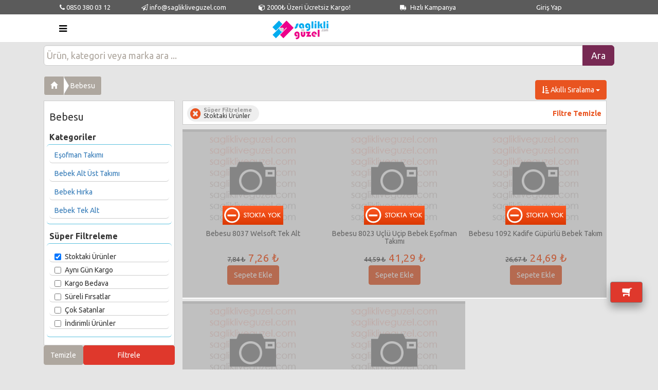

--- FILE ---
content_type: text/html; charset=utf-8
request_url: https://www.saglikliveguzel.com/bebesu
body_size: 15719
content:


<!DOCTYPE html>
<html lang="tr">
<head><meta charset="utf-8" /><title>
	Bebesu Ürünleri - www.saglikliveguzel.com
</title><meta name="robots" content="index,follow" /><meta name="viewport" content="width=device-width, initial-scale=1" /><link id="stylesheet" href="Content/bootswatch/united/bootstrap.min.css" rel="stylesheet" /><link href="style.css" rel="stylesheet" />
    <script src="js/jquery-1.9.1.min.js" type="text/javascript"></script>
    <link rel="manifest" href="/manifest.json" />
<link href="https://www.saglikliveguzel.com/bebesu" rel="canonical" /><script>
                              (function(i,s,o,g,r,a,m){i['GoogleAnalyticsObject']=r;i[r]=i[r]||function(){
                              (i[r].q=i[r].q||[]).push(arguments)},i[r].l=1*new Date();a=s.createElement(o),
                              m=s.getElementsByTagName(o)[0];a.async=1;a.src=g;m.parentNode.insertBefore(a,m)
                              })(window,document,'script','https://www.google-analytics.com/analytics.js','ga');

                              ga('create', 'UA-28941819-1', 'auto');
                              ga('require', 'displayfeatures');
                              ga('send', 'pageview');

                            </script>
<!--Start of Tawk.to Script-->
<script type="text/javascript">
var Tawk_API=Tawk_API||{}, Tawk_LoadStart=new Date();
(function(){
var s1=document.createElement("script"),s0=document.getElementsByTagName("script")[0];
s1.async=true;
s1.src='https://embed.tawk.to/5a7c16f44b401e45400cc6f7/default';
s1.charset='UTF-8';
s1.setAttribute('crossorigin','*');
s0.parentNode.insertBefore(s1,s0);
})();
</script>
<!--End of Tawk.to Script--><meta name="description" content="Bebesu Markalı Ürün Çeşitleri - www.saglikliveguzel.com" /><meta name="keywords" content="Bebesu Markalı Ürünler - www.saglikliveguzel.com" /></head>
<body>
    <form method="post" action="bebesu" id="form1">
<div class="aspNetHidden">
<input type="hidden" name="__EVENTTARGET" id="__EVENTTARGET" value="" />
<input type="hidden" name="__EVENTARGUMENT" id="__EVENTARGUMENT" value="" />
<input type="hidden" name="__LASTFOCUS" id="__LASTFOCUS" value="" />
<input type="hidden" name="__VSTATE" id="__VSTATE" value="H4sIAAAAAAAEAC2OQQsBURSFm2tGKTVJzRIrFmpmkKKwsbCyEcryzrwrr3hvzLsTfo1f43fhDbvT6Xxf5+34wvdq03g0iMeTYewH0Gru8SwFMm3oWpDhtRYETgBHXwQufIEAwLVD95TT0esvtWJSHCVas7khp6eoUJJJ/BrOMQsvUoWpMQIqFqxiylIrr5pQQqYorda3pTt73Rl2rHje2z1oJXNpQjTZvbew+fXsHDCbRbgQUC+fOOUrq21XSEDjHz7DG0VM2QAAAA==" />
<input type="hidden" name="__VIEWSTATE" id="__VIEWSTATE" value="" />
</div>

<script type="text/javascript">
//<![CDATA[
var theForm = document.forms['form1'];
if (!theForm) {
    theForm = document.form1;
}
function __doPostBack(eventTarget, eventArgument) {
    if (!theForm.onsubmit || (theForm.onsubmit() != false)) {
        theForm.__EVENTTARGET.value = eventTarget;
        theForm.__EVENTARGUMENT.value = eventArgument;
        theForm.submit();
    }
}
//]]>
</script>


<script src="/WebResource.axd?d=pynGkmcFUV13He1Qd6_TZKrY8y84K437IyGLvA2cYUUsaDyRbIXKe-AKguzX4DrlFnOj0zt8GVe18sbmw7Dfqw2&amp;t=638568712371266408" type="text/javascript"></script>


<script src="/ScriptResource.axd?d=-hWgzzc51ZwHs0MEaUGmH0sUCP2IY-mJAyE6-a-ncRG06cDozdNaCWRwTXD2Dvg0DBTAJQ4HRuTCGx_ey7ihTkEOS4ty0S6fuETUiqCb3a4QY1ltx6d3rBFUeojQ5hk8bew9vgCmT91Y8aNat_zxJkXMnFbJP6m77OyY7KCfwKY1&amp;t=ffffffffc820c398" type="text/javascript"></script>
<script src="/ScriptResource.axd?d=jjDFSH1pTaNiK07zYEYvy8vhRMiMsOmB91iIkv5DTUjEq8SwgjYMv0eYE72lXeRN9hjQUMbZSYyt0cITlzIDSLGIRoe3HJm6-iPel2PIUtRCYSvJ6E1VzYKASgNJAn9gf1JT3-g0l8ZqaD02GEIpsKQ-fVPCiCC6VX-RgNEeiRU1&amp;t=ffffffffc820c398" type="text/javascript"></script>
<script src="/ScriptResource.axd?d=eE6V8nDbUVn0gtG6hKNX_Fp0klODoVEhFsrA_Ulaenb4d1-QqH7ODr_aPAiBipSXbft707IrZ4PCUDZfpNFl0avQIsDX7chTMjowOoSQ9sCDhSnnAXNi67HEFu6zScB40&amp;t=ffffffffb56adc1f" type="text/javascript"></script>
<script src="/ScriptResource.axd?d=YHwlFrYKwppzg-S-6P-f5mSUQTAFPYKzK6kFGRtwX_ndcjUDrHZ0UuB5zefG4vRCkJKBruqwKGEPmR14G9o_yCeXhrIS9c7AVO1w8R8XxOIPdGWGj1TtHATtql_aVzxvABbnfM9MGMz-ylrGATPhKA2&amp;t=ffffffffb56adc1f" type="text/javascript"></script>
<script src="/ScriptResource.axd?d=mcAASOSteirJeuV-3by3UVWfTSOooOGHxzF67xQVdAoMXNeFKjfzxBrnZvJAprpbepdFMXtVucXyk9DWVnqsPkteHALqGrMuCO-nnen44uQ1&amp;t=ffffffffb56adc1f" type="text/javascript"></script>
<script src="/ScriptResource.axd?d=jwf4VSQi7LeShc44FJ-gAb3SQ4TZ3J0WblJ-JDSX9NVdOPhMWXagqHXSGAtQKoA1dd1I0rJaDb0Qnv_dEAgNBk1o9civRYYuLIBxR_cqIafgKUX3iSEeINoAmRrVa9XP0&amp;t=ffffffffb56adc1f" type="text/javascript"></script>
<script src="/ScriptResource.axd?d=nai7mGcYyE2dix_TwveLDZwDKxKdBDleTGHKTNSkJ0HpE1FR4XDlV3RFCEGsQlrLzl0R09udIVydwXx1XppenRMfYpOZapAzOkJXYHWVKRw-j7r9y-PoIBI6dwG7fvRq0&amp;t=ffffffffb56adc1f" type="text/javascript"></script>
<script src="/ScriptResource.axd?d=LQ1q2RBSthBAZhliMjtG_5vljzlnYF4dxnIpuMgfUC9ZBNcvke8_nbmhvBdrc5Z4lFi-x7rksBAla3Z1Ap5XwbQ1fyoM2P3SxmUdCVI6IZQwxyjRdSzEQCGtWe0v5GBy0&amp;t=ffffffffb56adc1f" type="text/javascript"></script>
<script src="/ScriptResource.axd?d=HEFpVKbnoeQjkjHkFKu3MLLGB31H4szxOEXnPlOUer50Tmwi0PIjhln0gO2_dENVXjJaCDXOLVwHJAfRmqN0I5GIkbCZBqJSfXf6tCW0y8c3uOY20-upgkSnL8WwsgHR0&amp;t=ffffffffb56adc1f" type="text/javascript"></script>
<script src="/ScriptResource.axd?d=VOYD8Xe7kQA0lniBYXVpAoej4l8pkqSpEnnXveBpU-eUpFMm3yUqg_UMYG-iUL93fOkDnPlNUFlbUaWoqPaZKEzQOv0ySX5SAHHKiWYq0kigjbcsgNi7_ijjN2A0Ww5G0&amp;t=ffffffffb56adc1f" type="text/javascript"></script>
<script src="/ScriptResource.axd?d=24039AtbfhsNBYQDFUMYHESF06FEVUDt6TAEGbBLJr7Q0uE30uhYrJJGR65pw88BgRgZCu4GnnZ8p6r2aow5VHVNAnEYAGh9lgxRewXqbv01&amp;t=ffffffffb56adc1f" type="text/javascript"></script>
<script src="/ScriptResource.axd?d=iDJsJb59XB5efowLsFnqUJDClj4LHdlzxoqvDyY3rljOSYXkeLVO8UTtWLJDmJzs6O-IEm64lKpCtGXvY5YFOrSYkEB8PE5QOdYe6RvAjD1ppccMiW2Y9kR4y6GBgxlH0&amp;t=ffffffffb56adc1f" type="text/javascript"></script>
<script type="text/javascript">
//<![CDATA[
var PageMethods = function() {
PageMethods.initializeBase(this);
this._timeout = 0;
this._userContext = null;
this._succeeded = null;
this._failed = null;
}
PageMethods.prototype = {
_get_path:function() {
 var p = this.get_path();
 if (p) return p;
 else return PageMethods._staticInstance.get_path();},
GetCompletionList:function(prefixText,count,succeededCallback, failedCallback, userContext) {
return this._invoke(this._get_path(), 'GetCompletionList',false,{prefixText:prefixText,count:count},succeededCallback,failedCallback,userContext); },
SepeteEkle:function(urunId,succeededCallback, failedCallback, userContext) {
return this._invoke(this._get_path(), 'SepeteEkle',false,{urunId:urunId},succeededCallback,failedCallback,userContext); },
AddFavori:function(id,succeededCallback, failedCallback, userContext) {
return this._invoke(this._get_path(), 'AddFavori',false,{id:id},succeededCallback,failedCallback,userContext); },
FiyatAlarmi:function(id,succeededCallback, failedCallback, userContext) {
return this._invoke(this._get_path(), 'FiyatAlarmi',false,{id:id},succeededCallback,failedCallback,userContext); },
StokAlarmi:function(id,succeededCallback, failedCallback, userContext) {
return this._invoke(this._get_path(), 'StokAlarmi',false,{id:id},succeededCallback,failedCallback,userContext); },
DeleteFavori:function(id,succeededCallback, failedCallback, userContext) {
return this._invoke(this._get_path(), 'DeleteFavori',false,{id:id},succeededCallback,failedCallback,userContext); },
DeleteStokFiyatHatirlatma:function(id,succeededCallback, failedCallback, userContext) {
return this._invoke(this._get_path(), 'DeleteStokFiyatHatirlatma',false,{id:id},succeededCallback,failedCallback,userContext); },
ResetCount:function(succeededCallback, failedCallback, userContext) {
return this._invoke(this._get_path(), 'ResetCount',false,{},succeededCallback,failedCallback,userContext); }}
PageMethods.registerClass('PageMethods',Sys.Net.WebServiceProxy);
PageMethods._staticInstance = new PageMethods();
PageMethods.set_path = function(value) { PageMethods._staticInstance.set_path(value); }
PageMethods.get_path = function() { return PageMethods._staticInstance.get_path(); }
PageMethods.set_timeout = function(value) { PageMethods._staticInstance.set_timeout(value); }
PageMethods.get_timeout = function() { return PageMethods._staticInstance.get_timeout(); }
PageMethods.set_defaultUserContext = function(value) { PageMethods._staticInstance.set_defaultUserContext(value); }
PageMethods.get_defaultUserContext = function() { return PageMethods._staticInstance.get_defaultUserContext(); }
PageMethods.set_defaultSucceededCallback = function(value) { PageMethods._staticInstance.set_defaultSucceededCallback(value); }
PageMethods.get_defaultSucceededCallback = function() { return PageMethods._staticInstance.get_defaultSucceededCallback(); }
PageMethods.set_defaultFailedCallback = function(value) { PageMethods._staticInstance.set_defaultFailedCallback(value); }
PageMethods.get_defaultFailedCallback = function() { return PageMethods._staticInstance.get_defaultFailedCallback(); }
PageMethods.set_enableJsonp = function(value) { PageMethods._staticInstance.set_enableJsonp(value); }
PageMethods.get_enableJsonp = function() { return PageMethods._staticInstance.get_enableJsonp(); }
PageMethods.set_jsonpCallbackParameter = function(value) { PageMethods._staticInstance.set_jsonpCallbackParameter(value); }
PageMethods.get_jsonpCallbackParameter = function() { return PageMethods._staticInstance.get_jsonpCallbackParameter(); }
PageMethods.set_path("Urunler.aspx");
PageMethods.GetCompletionList= function(prefixText,count,onSuccess,onFailed,userContext) {PageMethods._staticInstance.GetCompletionList(prefixText,count,onSuccess,onFailed,userContext); }
PageMethods.SepeteEkle= function(urunId,onSuccess,onFailed,userContext) {PageMethods._staticInstance.SepeteEkle(urunId,onSuccess,onFailed,userContext); }
PageMethods.AddFavori= function(id,onSuccess,onFailed,userContext) {PageMethods._staticInstance.AddFavori(id,onSuccess,onFailed,userContext); }
PageMethods.FiyatAlarmi= function(id,onSuccess,onFailed,userContext) {PageMethods._staticInstance.FiyatAlarmi(id,onSuccess,onFailed,userContext); }
PageMethods.StokAlarmi= function(id,onSuccess,onFailed,userContext) {PageMethods._staticInstance.StokAlarmi(id,onSuccess,onFailed,userContext); }
PageMethods.DeleteFavori= function(id,onSuccess,onFailed,userContext) {PageMethods._staticInstance.DeleteFavori(id,onSuccess,onFailed,userContext); }
PageMethods.DeleteStokFiyatHatirlatma= function(id,onSuccess,onFailed,userContext) {PageMethods._staticInstance.DeleteStokFiyatHatirlatma(id,onSuccess,onFailed,userContext); }
PageMethods.ResetCount= function(onSuccess,onFailed,userContext) {PageMethods._staticInstance.ResetCount(onSuccess,onFailed,userContext); }
//]]>
</script>

        <script type="text/javascript">
//<![CDATA[
Sys.WebForms.PageRequestManager._initialize('ctl00$ScriptManager1', 'form1', ['tctl00$UpdatePanel1','UpdatePanel1'], [], [], 90, 'ctl00');
//]]>
</script>

        <header class="hidden-xs hidden-sm">
            <div class="container">
                <div class="col-md-2">
                    <a href="tel:08503800312"><i class="fa fa-phone"></i> 0850 380 03 12</a>
                </div>
                <div class="col-md-2">
                    <a href="/cdn-cgi/l/email-protection#ec85828a83ac9f8d8b80858780859a898b99968980c28f8381" style="white-space: nowrap;"><i class="fa fa-send-o "></i> <span class="__cf_email__" data-cfemail="c4adaaa2ab84b7a5a3a8adafa8adb2a1a3b1bea1a8eaa7aba9">[email&#160;protected]</span></a>
                </div>
                <div class="col-md-3">
                    <a href="#"><i class="fa fa-cube "></i> 2000₺ Üzeri Ücretsiz Kargo!</a>
                </div>
                <div class="col-md-2">
                    <a href="/Kampanyalar.aspx"><i class="fa fa-truck icon180cevir"></i> Hızlı Kampanya</a>
                </div>
                <div class="col-md-3">
                    <a href='UyeGiris.aspx'>Giriş Yap</a>
                </div>
            </div>

        </header>

        

        <nav class="navbar navbar-default navbar-brand-top bootsnav">
            <div class="container">
                <!-- Start Header Navigation -->
                <div style="width: 100%" class="col-md-12">
                    <div class='attr-nav hidden-lg hidden-md'>
                                                        <ul>
                                                            <li>
                                                                <a href='UyeGiris.aspx'>
                                                                    <i class='fa fa-2x fa-user-circle'></i> Giriş
                                                                </a>
                                                            </li>
                                                        </ul>
                                                    </div>
                    <div class="navbar-header temp">
                        <button type="button" class="navbar-toggle" data-toggle="collapse" data-target="#navbar-menu">
                            <i class="fa fa-bars"></i>
                        </button>
                        <a class="navbar-brand" href="Default.aspx">
                            <img src="/images/logo.png" width="220" height="77" class="logo img-responsive" alt=""></a>
                    </div>
                    <div class="col-md-9 pull-right hidden-xs hidden-sm hidden-md marginTop40px">
                        <div class="col-md-12 satirAyar text-center">
                            <input name="ctl00$txtArama1" type="text" onchange="AramaTextChanged($(this).val());setTimeout(&#39;__doPostBack(\&#39;ctl00$txtArama1\&#39;,\&#39;\&#39;)&#39;, 0)" onkeypress="if (WebForm_TextBoxKeyHandler(event) == false) return false;" id="txtArama1" class="form-control input-lg search-box solaDaya" placeholder="Ürün, kategori veya marka ara ..." style="height: 40px;" />
                            <span class="input-group-btn">
                                <input type="submit" name="ctl00$btnAra1" value="Ara" id="btnAra1" class="btn btn-info btn-lg solaDaya" type="button" style="margin-left: -5px; padding: 7px 16px;" />
                            </span>
                            
                        </div>
                    </div>
                </div>
                <!-- End Header Navigation -->

                <!-- Collect the nav links, forms, and other content for toggling -->
                <div class="collapse navbar-collapse" id="navbar-menu">
                    <ul class="nav navbar-nav" data-in="fadeInDown" data-out="fadeOutUp">
                        <li class='dropdown megamenu-fw'>
<a href='#' class='dropdown-toggle' data-toggle='dropdown'><strong>Anne Bebek</strong></span></a>
<ul class='dropdown-menu megamenu-content' role='menu' style='list-style: none;'>
<li>
<div class='row'>
<div class='col-menu col-md-3'>
<h6 class='title' ><a href='oyuncak-aktivite'>Oyuncak Aktivite</a></h6>
<div class='content'>
<ul class='menu-col'>
 <li><a href='emekleme-oyuncaklari'>Emekleme Oyuncakları</a></li>
 <li><a href='banyo-oyuncaklari'>Banyo Oyuncakları</a></li>
 <li><a href='dis-kasiyicilar-ve-cingiraklar'>Diş Kaşıyıcılar ve Çıngıraklar</a></li>
 <li><a href='egitici-aktivite-oyuncaklari'>Eğitici Aktivite Oyuncakları</a></li>
 <li><a href='mama-sandelyesi-oyuncaklari'>Mama Sandelyesi Oyuncakları</a></li>
 <li><a href='oyun-halilari'>Oyun Halıları</a></li>
 <li><a href='isikli-sesli-ve-hareketli-oyuncaklar'>Işıklı Sesli ve Hareketli Oyuncaklar</a></li>
 <li><a href='anakucagi-ve-puset-oyuncaklari'>Anakucağı Ve Puset Oyuncakları</a></li>
 <li><a href='ilk-adim-araclari'>İlk Adım Araçları</a></li>
 <li><a href='pelus-oyuncaklar'>Peluş Oyuncaklar</a></li>
 <li><a href='yatak-oyuncaklari'>Yatak Oyuncakları</a></li>
 <li><a href='donence'>Dönence</a></li>
 <li><a href='kumandali-oyuncaklar'>Kumandalı Oyuncaklar</a></li>
 <li><a href='surtmeli-oyuncaklar'>Sürtmeli Oyuncaklar</a></li>
 <li><a href='oyun-cadiri'>Oyun Çadırı</a></li>
 <li><a href='gece-lambasi'>Gece Lambası</a></li>
 <li><a href='cocuk-taburesi-sandalyesi--masasi'>Çocuk Taburesi Sandalyesi  Masası</a></li>
 <li><a href='sallanan-oyuncaklar'>Sallanan Oyuncaklar</a></li>
 <li><a href='bahce-park-oyuncaklari'>Bahçe Park Oyuncakları</a></li>
 <li><a href='oyuncak-bebekler'>Oyuncak Bebekler</a></li>
 <li><a href='oyun-hamuru'>Oyun Hamuru</a></li>
 <li><a href='oyuncak-arabalar'>Oyuncak Arabalar</a></li>
 <li><a href='yazi-tahtasi'>Yazı Tahtası</a></li>
 <li><a href='oyun-ve-evcilik-setleri'>Oyun ve Evcilik Setleri</a></li>
 <li><a href='kiz-oyuncaklari'>Kız Oyuncakları</a></li>
 <li><a href='puzzle-ve-lego'>Puzzle ve Lego</a></li>
 <li><a href='erkek-oyuncalari'>Erkek Oyuncaları</a></li>
 <li><a href='karakter-oyuncaklari'>Karakter Oyuncakları</a></li>
 <li><a href='kutu-oyunlari'>Kutu Oyunları</a></li>
 <li><a href='nerf'>Nerf</a></li>
 <li><a href='hobi-oyuncaklari'>Hobi Oyuncakları</a></li>
 <li><a href='havuz-oyuncaklari'>Havuz Oyuncakları</a></li>
 <li><a href='simit--bot'>Simit - Bot</a></li>
 <li><a href='cingirak-ve-dislikler'>Çıngırak ve Dişlikler</a></li>
</ul></div>
</div>
<div class='col-menu col-md-3'>
<h6 class='title' ><a href='hamile-anne-bakim-urunleri'>Hamile Anne Bakım Ürünleri</a></h6>
<div class='content'>
<ul class='menu-col'>
 <li><a href='hamile-catlak-onleyici'>Hamile Çatlak Önleyici</a></li>
 <li><a href='anneler-icin-gida-takviyesi'>Anneler İçin Gıda Takviyesi</a></li>
 <li><a href='hamile-destek-minderi'>Hamile Destek Minderi</a></li>
 <li><a href='hamile-ciltvucut-bakim-kremleri'>Hamile Cilt-Vücut Bakım Kremleri</a></li>
</ul></div>
<h6 class='title' class='margintop25px'><a href='bebek-arac-gerec'>Bebek Araç Gereç</a></h6>
<div class='content'>
<ul class='menu-col'>
 <li><a href='bisikletler'>Bisikletler</a></li>
 <li><a href='akulu-arabalar'>Akülü Arabalar</a></li>
 <li><a href='bebek-arabasi'>Bebek Arabası</a></li>
 <li><a href='portbebe-ve-tasima-setleri'>Portbebe ve Taşıma Setleri</a></li>
 <li><a href='hoppala'>Hoppala</a></li>
 <li><a href='oto-koltugu-ana-kucagi'>Oto Koltuğu Ana Kucağı</a></li>
 <li><a href='mama-sandalyesi'>Mama Sandalyesi</a></li>
 <li><a href='bebek-kangurusu'>Bebek Kangurusu</a></li>
 <li><a href='yurutecler'>Yürüteçler</a></li>
 <li><a href='bebek-salincaklari'>Bebek Salıncakları</a></li>
</ul></div>
<h6 class='title' class='margintop25px'><a href='emzirme-urunleri'>Emzirme Ürünleri</a></h6>
<div class='content'>
<ul class='menu-col'>
 <li><a href='emziren-anne-icecekleri-ve-gidalari'>Emziren Anne İçecekleri ve Gıdaları</a></li>
 <li><a href='gogus-pompasi'>Göğüs Pompası</a></li>
 <li><a href='emzirme-yastigi'>Emzirme Yastığı</a></li>
 <li><a href='sut-saklama-poseti-ve-kaplari'>Süt Saklama Poşeti ve Kapları</a></li>
 <li><a href='gogus-koruyucu'>Göğüs Koruyucu</a></li>
 <li><a href='gogus-kremi'>Göğüs Kremi</a></li>
 <li><a href='meme-ucu-cikarici'>Meme Ucu Çıkarıcı</a></li>
 <li><a href='gogus-pedi'>Göğüs Pedi</a></li>
 <li><a href='emzirme-onlugu'>Emzirme Önlüğü</a></li>
</ul></div>
</div>
<div class='col-menu col-md-3'>
<h6 class='title' ><a href='bebek-guvenlik'>Bebek Güvenlik</a></h6>
<div class='content'>
<ul class='menu-col'>
 <li><a href='seyahatte-guvenlik'>Seyahatte Güvenlik</a></li>
 <li><a href='evde-guvenlik-urunleri'>Evde Güvenlik Ürünleri</a></li>
 <li><a href='bebek-telsizleri-ve-kameralari'>Bebek Telsizleri ve Kameraları</a></li>
</ul></div>
<h6 class='title' class='margintop25px'><a href='bebek-bakim-banyo-ve-saglik-'>Bebek Bakım Banyo ve Sağlık </a></h6>
<div class='content'>
<ul class='menu-col'>
 <li><a href='bebek-cocuk-kitaplari'>Bebek Çocuk Kitapları</a></li>
 <li><a href='bebek-tuvalet-egitimi'>Bebek Tuvalet Eğitimi</a></li>
 <li><a href='bebek-banyo'>Bebek Banyo</a></li>
 <li><a href='bebek-bakim'>Bebek Bakım</a></li>
 <li><a href='bebek-deterjani'>Bebek Deterjanı</a></li>
 <li><a href='bebek-saglik-urunleri'>Bebek Sağlık Ürünleri</a></li>
 <li><a href='bebek-bezi-mendil-alt-acma'>Bebek Bezi Mendil Alt Açma</a></li>
</ul></div>
</div>
<div class='col-menu col-md-3'>
<h6 class='title' ><a href='bebek-odasi'>Bebek Odası</a></h6>
<div class='content'>
<ul class='menu-col'>
 <li><a href='bebek-yataklari'>Bebek Yatakları</a></li>
 <li><a href='bebek-cocuk-koltugu-sandalyesi-'>Bebek Çocuk Koltuğu Sandalyesi </a></li>
 <li><a href='bebek-odasi-tekstil'>Bebek Odası Tekstil</a></li>
 <li><a href='bebek-odasi-aksesuar'>Bebek Odası Aksesuar</a></li>
 <li><a href='bebek-odasi-mobilyalari'>Bebek Odası Mobilyaları</a></li>
 <li><a href='park-yatak-ve-oyun-parki'>Park Yatak ve Oyun Parkı</a></li>
</ul></div>
</div>
<div class='col-menu col-md-3'>
<h6 class='title' ><a href='bebek-beslenme'>Bebek Beslenme</a></h6>
<div class='content'>
<ul class='menu-col'>
 <li><a href='bebek-mamalari'>Bebek Mamaları</a></li>
 <li><a href='beslenme-gerecleri'>Beslenme Gereçleri</a></li>
 <li><a href='biberon-ve-aksesuarlari'>Biberon ve Aksesuarları</a></li>
 <li><a href='emzik-ve-aksesuarlari'>Emzik ve Aksesuarları</a></li>
</ul></div>
</div>
</div></li></ul></li>
<li class='dropdown megamenu-fw'>
<a href='#' class='dropdown-toggle' data-toggle='dropdown'><strong>Güneş Ürünleri</strong></span></a>
<ul class='dropdown-menu megamenu-content' role='menu' style='list-style: none;'>
<li>
<div class='row'>
<div class='col-menu col-md-3'>
<h6 class='title' ><a href='gunes-gozlugu-aksesuar'>Güneş Gözlüğü Aksesuar</a></h6>
<div class='content'>
<ul class='menu-col'>
 <li><a href='erkek-gunes-gozlugu'>Erkek Güneş Gözlüğü</a></li>
 <li><a href='cocuk-gunes-gozlugu'>Çocuk Güneş Gözlüğü</a></li>
 <li><a href='bayan-gunes-gozlugu'>Bayan Güneş Gözlüğü</a></li>
 <li><a href='unisex-gunes-gozlugu'>Unisex Güneş Gözlüğü</a></li>
 <li><a href='saatler'>Saatler</a></li>
</ul></div>
</div>
<div class='col-menu col-md-3'>
<h6 class='title' ><a href='gunes-koruyucu-kremlosyon'>Güneş Koruyucu Krem-Losyon</a></h6>
<div class='content'>
<ul class='menu-col'>
</ul></div>
<h6 class='title' class='margintop25px'><a href='gunes-sonrasi-kremlosyon'>Güneş Sonrası Krem-Losyon</a></h6>
<div class='content'>
<ul class='menu-col'>
</ul></div>
</div>
<div class='col-menu col-md-3'>
<h6 class='title' ><a href='bebekcocuk-gunes-koruyucu'>Bebek-Çocuk Güneş Koruyucu</a></h6>
<div class='content'>
<ul class='menu-col'>
</ul></div>
<h6 class='title' class='margintop25px'><a href='bronzlastirici-kremlosyon'>Bronzlaştırıcı Krem-Losyon</a></h6>
<div class='content'>
<ul class='menu-col'>
</ul></div>
</div>
</div></li></ul></li>
<li class='dropdown megamenu-fw'>
<a href='#' class='dropdown-toggle' data-toggle='dropdown'><strong>Cilt ve Yüz Bakımı</strong></span></a>
<ul class='dropdown-menu megamenu-content' role='menu' style='list-style: none;'>
<li>
<div class='row'>
<div class='col-menu col-md-3'>
<h6 class='title' ><a href='erkek-bakim-urunleri'>Erkek Bakım Ürünleri</a></h6>
<div class='content'>
<ul class='menu-col'>
 <li><a href='tras-kolonyasi'>Traş Kolonyası</a></li>
 <li><a href='tras-sonrasi-losyon-krem'>Traş Sonrası Losyon, Krem</a></li>
 <li><a href='tras-kopugu-kremi'>Traş Köpüğü, Kremi</a></li>
</ul></div>
</div>
<div class='col-menu col-md-3'>
<h6 class='title' ><a href='peeling-etkili-urunler'>Peeling Etkili Ürünler</a></h6>
<div class='content'>
<ul class='menu-col'>
</ul></div>
<h6 class='title' class='margintop25px'><a href='kirisiklik-karsitianti-aging'>Kırışıklık Karşıtı-Anti Aging</a></h6>
<div class='content'>
<ul class='menu-col'>
</ul></div>
<h6 class='title' class='margintop25px'><a href='nemlendiriciduzenleyici'>Nemlendirici-Düzenleyici</a></h6>
<div class='content'>
<ul class='menu-col'>
</ul></div>
</div>
<div class='col-menu col-md-3'>
<h6 class='title' ><a href='cilt-temizleyicitonik'>Cilt Temizleyici/Tonik</a></h6>
<div class='content'>
<ul class='menu-col'>
</ul></div>
<h6 class='title' class='margintop25px'><a href='goz-ve-goz-cevresi-urunleri'>Göz ve Göz Çevresi Ürünleri</a></h6>
<div class='content'>
<ul class='menu-col'>
</ul></div>
<h6 class='title' class='margintop25px'><a href='aknegozenek-kontrolu'>Akne-Gözenek Kontrolü</a></h6>
<div class='content'>
<ul class='menu-col'>
</ul></div>
</div>
<div class='col-menu col-md-3'>
<h6 class='title' ><a href='cilt-kizariklik'>Cilt Kızarıklık</a></h6>
<div class='content'>
<ul class='menu-col'>
</ul></div>
<h6 class='title' class='margintop25px'><a href='gece-bakim-kremleri'>Gece Bakım Kremleri</a></h6>
<div class='content'>
<ul class='menu-col'>
</ul></div>
<h6 class='title' class='margintop25px'><a href='yuzcilt-maskesi'>Yüz-Cilt Maskesi</a></h6>
<div class='content'>
<ul class='menu-col'>
</ul></div>
</div>
<div class='col-menu col-md-3'>
<h6 class='title' ><a href='gunduz-bakim-kremleri'>Gündüz Bakım Kremleri</a></h6>
<div class='content'>
<ul class='menu-col'>
</ul></div>
</div>
<div class='col-menu col-md-3'>
<h6 class='title' ><a href='ciltyuz-leke-giderici'>Cilt-Yüz Leke Giderici</a></h6>
<div class='content'>
<ul class='menu-col'>
</ul></div>
</div>
<div class='col-menu col-md-3'>
<h6 class='title' ><a href='diger-bakim-kremleri'>Diğer Bakım Kremleri</a></h6>
<div class='content'>
<ul class='menu-col'>
</ul></div>
</div>
</div></li></ul></li>
<li class='dropdown megamenu-fw'>
<a href='#' class='dropdown-toggle' data-toggle='dropdown'><strong>Saç Bakımı ve Sağlığı</strong></span></a>
<ul class='dropdown-menu megamenu-content' role='menu' style='list-style: none;'>
<li>
<div class='row'>
<div class='col-menu col-md-3'>
<h6 class='title' ><a href='sac-dokulmesibakimi'>Saç Dökülmesi-Bakımı</a></h6>
<div class='content'>
<ul class='menu-col'>
</ul></div>
</div>
<div class='col-menu col-md-3'>
<h6 class='title' ><a href='sampuanlar'>Şampuanlar</a></h6>
<div class='content'>
<ul class='menu-col'>
</ul></div>
<h6 class='title' class='margintop25px'><a href='sabunlar-ve-sac-kremleri'>Sabunlar ve Saç Kremleri</a></h6>
<div class='content'>
<ul class='menu-col'>
</ul></div>
</div>
<div class='col-menu col-md-3'>
<h6 class='title' ><a href='firca-ve-taraklar'>Fırça ve Taraklar</a></h6>
<div class='content'>
<ul class='menu-col'>
</ul></div>
<h6 class='title' class='margintop25px'><a href='bit-ve-sirke-yokedici-urunleri'>Bit ve Sirke Yokedici Ürünleri</a></h6>
<div class='content'>
<ul class='menu-col'>
</ul></div>
</div>
<div class='col-menu col-md-3'>
<h6 class='title' ><a href='sac-boyasi'>Saç Boyası</a></h6>
<div class='content'>
<ul class='menu-col'>
</ul></div>
</div>
<div class='col-menu col-md-3'>
<h6 class='title' ><a href='jole-kopuk-ve-spreyler'>Jöle Köpük ve Spreyler</a></h6>
<div class='content'>
<ul class='menu-col'>
</ul></div>
</div>
</div></li></ul></li>
<li class='dropdown megamenu-fw'>
<a href='#' class='dropdown-toggle' data-toggle='dropdown'><strong>Ağız ve Diş Sağlığı</strong></span></a>
<ul class='dropdown-menu megamenu-content' role='menu' style='list-style: none;'>
<li>
<div class='row'>
<div class='col-menu col-md-3'>
<h6 class='title' ><a href='dis-macunlari'>Diş Macunları</a></h6>
<div class='content'>
<ul class='menu-col'>
</ul></div>
<h6 class='title' class='margintop25px'><a href='dis-fircalari'>Diş Fırçaları</a></h6>
<div class='content'>
<ul class='menu-col'>
</ul></div>
</div>
<div class='col-menu col-md-3'>
<h6 class='title' ><a href='gargara-sprey-agiz-sulari'>Gargara Sprey Ağız Suları</a></h6>
<div class='content'>
<ul class='menu-col'>
</ul></div>
<h6 class='title' class='margintop25px'><a href='dis-beyazlaticilar'>Diş Beyazlatıcılar</a></h6>
<div class='content'>
<ul class='menu-col'>
</ul></div>
</div>
<div class='col-menu col-md-3'>
<h6 class='title' ><a href='dis-ipleri'>Diş İpleri</a></h6>
<div class='content'>
<ul class='menu-col'>
</ul></div>
<h6 class='title' class='margintop25px'><a href='dis-protez-urunleri'>Diş Protez Ürünleri</a></h6>
<div class='content'>
<ul class='menu-col'>
</ul></div>
</div>
<div class='col-menu col-md-3'>
<h6 class='title' ><a href='nefes-tazeleyiciler'>Nefes Tazeleyiciler</a></h6>
<div class='content'>
<ul class='menu-col'>
</ul></div>
<h6 class='title' class='margintop25px'><a href='agiz-bakim-seti'>Ağız Bakım Seti</a></h6>
<div class='content'>
<ul class='menu-col'>
</ul></div>
</div>
<div class='col-menu col-md-3'>
<h6 class='title' ><a href='dudak-bakimi'>Dudak Bakımı</a></h6>
<div class='content'>
<ul class='menu-col'>
</ul></div>
</div>
<div class='col-menu col-md-3'>
<h6 class='title' ><a href='aft-ve-yara-kremi-spreyi'>Aft ve Yara Kremi Spreyi</a></h6>
<div class='content'>
<ul class='menu-col'>
</ul></div>
</div>
</div></li></ul></li>
<li class='dropdown megamenu-fw'>
<a href='#' class='dropdown-toggle' data-toggle='dropdown'><strong>Vücut Bakımı</strong></span></a>
<ul class='dropdown-menu megamenu-content' role='menu' style='list-style: none;'>
<li>
<div class='row'>
<div class='col-menu col-md-3'>
<h6 class='title' ><a href='kisisel-bakim-araclari'>Kişisel Bakım Araçları</a></h6>
<div class='content'>
<ul class='menu-col'>
 <li><a href='ayak-torpusu'>Ayak Törpüsü</a></li>
 <li><a href='ponza-tasi'>Ponza Taşı</a></li>
 <li><a href='tirnak-torpusu'>Tırnak Törpüsü</a></li>
 <li><a href='makas-ve-pens'>Makas ve Pens</a></li>
 <li><a href='tirnak-makasi'>Tırnak Makası</a></li>
 <li><a href='alliklar'>Allıklar</a></li>
 <li><a href='cimbizlar'>Cımbızlar</a></li>
 <li><a href='makyaj-gerecleri'>Makyaj Gereçleri</a></li>
 <li><a href='yuz-temizleme-fircasi'>Yüz Temizleme Fırçası</a></li>
 <li><a href='yuz-temizleme-sungeri'>Yüz Temizleme Süngeri</a></li>
 <li><a href='makyaj-cikarici-ve-temizleyici'>Makyaj Çıkarıcı ve Temizleyici</a></li>
 <li><a href='fondoten'>Fondoten</a></li>
 <li><a href='ruj-ve-dudak-kalemi'>Ruj ve Dudak kalemi</a></li>
 <li><a href='goz-kalemi-ve-rimeller'>Göz kalemi ve Rimeller</a></li>
 <li><a href='makyaj-cantalari'>Makyaj Çantaları</a></li>
 <li><a href='makyaj-setleri'>Makyaj Setleri</a></li>
 <li><a href='ayna'>Ayna</a></li>
 <li><a href='takma-kirpik'>Takma Kirpik</a></li>
 <li><a href='sac-fircasi-ve-tarak'>Saç Fırçası ve Tarak</a></li>
 <li><a href='kalemtras'>Kalemtraş</a></li>
 <li><a href='eldiven'>Eldiven</a></li>
 <li><a href='sac-kurutma-makineleri'>Saç Kurutma Makineleri</a></li>
 <li><a href='epilatorler'>Epilatörler</a></li>
 <li><a href='sac-tiras-makinalari'>Saç Tıraş Makinaları</a></li>
 <li><a href='sakal-tiras-makinalari'>Sakal Tıraş Makinaları</a></li>
 <li><a href='oje-cila-aseton'>Oje Cila Aseton</a></li>
 <li><a href='banyo-urunleri'>Banyo Ürünleri</a></li>
 <li><a href='pamuk'>Pamuk</a></li>
 <li><a href='makyaj-temizleme-pamugu'>Makyaj Temizleme Pamuğu</a></li>
 <li><a href='kulak-temizleme-cubugu'>Kulak Temizleme Çubuğu</a></li>
 <li><a href='yuz-saunasi'>Yüz Saunası</a></li>
</ul></div>
</div>
<div class='col-menu col-md-3'>
<h6 class='title' ><a href='el-ayak-tirnak-bakimi'>El Ayak Tırnak Bakımı</a></h6>
<div class='content'>
<ul class='menu-col'>
 <li><a href='ayak-ve-bacak-bakim-urunleri'>Ayak ve Bacak Bakım Ürünleri</a></li>
 <li><a href='el-bakim-kremleri'>El Bakım Kremleri</a></li>
 <li><a href='tirnak-bakimi'>Tırnak Bakımı</a></li>
 <li><a href='nasir-ve-sigil-'>Nasır ve Siğil </a></li>
 <li><a href='ojeler-ve-cilalar'>Ojeler ve Cilalar</a></li>
 <li><a href='manikur-ve-pedikur-urunleri'>Manikür ve Pedikür Ürünleri</a></li>
 <li><a href='tirnak-susleme-urunleri'>Tırnak Süsleme Ürünleri</a></li>
 <li><a href='el-cilt-dezenfektanlari'>El Cilt Dezenfektanları</a></li>
 <li><a href='vazelin'>Vazelin</a></li>
</ul></div>
</div>
<div class='col-menu col-md-3'>
<h6 class='title' ><a href='tuy-dokucuagda-urunleri'>Tüy Dökücü-Ağda Ürünleri</a></h6>
<div class='content'>
<ul class='menu-col'>
</ul></div>
<h6 class='title' class='margintop25px'><a href='deodorantrollon'>Deodorant/Roll-on</a></h6>
<div class='content'>
<ul class='menu-col'>
</ul></div>
<h6 class='title' class='margintop25px'><a href='masaj-yaglari'>Masaj Yağları</a></h6>
<div class='content'>
<ul class='menu-col'>
</ul></div>
<h6 class='title' class='margintop25px'><a href='kolonyalar'>Kolonyalar</a></h6>
<div class='content'>
<ul class='menu-col'>
</ul></div>
<h6 class='title' class='margintop25px'><a href='vucut-catlak-urunleri'>Vücut Çatlak Ürünleri</a></h6>
<div class='content'>
<ul class='menu-col'>
</ul></div>
<h6 class='title' class='margintop25px'><a href='vucut-losyonnemlendirici'>Vücut Losyon-Nemlendirici</a></h6>
<div class='content'>
<ul class='menu-col'>
</ul></div>
<h6 class='title' class='margintop25px'><a href='vucut-temizligi'>Vücut Temizliği</a></h6>
<div class='content'>
<ul class='menu-col'>
</ul></div>
<h6 class='title' class='margintop25px'><a href='form-destek-urunleri'>Form Destek Ürünleri</a></h6>
<div class='content'>
<ul class='menu-col'>
</ul></div>
<h6 class='title' class='margintop25px'><a href='kulak-temizligi-ve-bakimi'>Kulak Temizliği Ve Bakımı</a></h6>
<div class='content'>
<ul class='menu-col'>
</ul></div>
</div>
<div class='col-menu col-md-3'>
<h6 class='title' ><a href='hijyenik-pedtampon'>Hijyenik Ped-Tampon</a></h6>
<div class='content'>
<ul class='menu-col'>
</ul></div>
<h6 class='title' class='margintop25px'><a href='kadin-parfumu'>Kadın Parfümü</a></h6>
<div class='content'>
<ul class='menu-col'>
</ul></div>
<h6 class='title' class='margintop25px'><a href='erkek-parfumu'>Erkek Parfümü</a></h6>
<div class='content'>
<ul class='menu-col'>
</ul></div>
<h6 class='title' class='margintop25px'><a href='gul-suyu'>Gül Suyu</a></h6>
<div class='content'>
<ul class='menu-col'>
</ul></div>
<h6 class='title' class='margintop25px'><a href='oda-kokulari'>Oda Kokuları</a></h6>
<div class='content'>
<ul class='menu-col'>
</ul></div>
<h6 class='title' class='margintop25px'><a href='genital-bolge-temizligi'>Genital Bölge Temizliği</a></h6>
<div class='content'>
<ul class='menu-col'>
</ul></div>
<h6 class='title' class='margintop25px'><a href='banyo-ve-masaj-yaglari'>Banyo ve Masaj Yağları</a></h6>
<div class='content'>
<ul class='menu-col'>
</ul></div>
<h6 class='title' class='margintop25px'><a href='dus-jelleri-ve-sampuanlar'>Duş Jelleri ve Şampuanlar</a></h6>
<div class='content'>
<ul class='menu-col'>
</ul></div>
<h6 class='title' class='margintop25px'><a href='selulit-giderici-inceltici-ve-sikilastiricilar'>Selülit Giderici İnceltici ve Sıkılaştırıcılar</a></h6>
<div class='content'>
<ul class='menu-col'>
</ul></div>
</div>
</div></li></ul></li>
<li class='dropdown megamenu-fw'>
<a href='#' class='dropdown-toggle' data-toggle='dropdown'><strong>Giyim</strong></span></a>
<ul class='dropdown-menu megamenu-content' role='menu' style='list-style: none;'>
<li>
<div class='row'>
<div class='col-menu col-md-3'>
<h6 class='title' ><a href='bebek-giyim'>Bebek Giyim</a></h6>
<div class='content'>
<ul class='menu-col'>
 <li><a href='bebek-corap'>Bebek Çorap</a></li>
 <li><a href='premature-giyim'>Prematüre Giyim</a></li>
 <li><a href='esofman-takimi'>Eşofman Takımı</a></li>
 <li><a href='bebek-ayakkabi-patik'>Bebek Ayakkabı Patik</a></li>
 <li><a href='bebek-ic-giyim'>Bebek İç Giyim</a></li>
 <li><a href='zibin-seti-hastane-cikislari'>Zıbın Seti Hastane Çıkışları</a></li>
 <li><a href='mevlut-takimi'>Mevlüt Takımı</a></li>
 <li><a href='bebek-alt-ust-takimi'>Bebek Alt Üst Takımı</a></li>
 <li><a href='bebek-ust-giyim'>Bebek Üst Giyim</a></li>
 <li><a href='bebek-alt-giyim'>Bebek Alt Giyim</a></li>
 <li><a href='bebek-cocuk-pijama'>Bebek Çocuk Pijama</a></li>
 <li><a href='bebek-kundagi'>Bebek Kundağı</a></li>
 <li><a href='bebek-uyku-tulumu'>Bebek Uyku Tulumu</a></li>
 <li><a href='bebek-giyim-aksesuarlari'>Bebek Giyim Aksesuarları</a></li>
</ul></div>
</div>
<div class='col-menu col-md-3'>
<h6 class='title' ><a href='hamile-giyim'>Hamile Giyim</a></h6>
<div class='content'>
<ul class='menu-col'>
 <li><a href='hamile-ic-giyim'>Hamile İç Giyim</a></li>
 <li><a href='hamile-uyku-kiyafetleri'>Hamile Uyku Kıyafetleri</a></li>
 <li><a href='hamile-dis-giyim'>Hamile Dış Giyim</a></li>
</ul></div>
</div>
</div></li></ul></li>
<li class='dropdown megamenu-fw'>
<a href='#' class='dropdown-toggle' data-toggle='dropdown'><strong>Medikal ve Sağlık Ürünü</strong></span></a>
<ul class='dropdown-menu megamenu-content' role='menu' style='list-style: none;'>
<li>
<div class='row'>
<div class='col-menu col-md-3'>
<h6 class='title' ><a href='testolcum-cubuklari'>Test-Ölçüm Çubukları</a></h6>
<div class='content'>
<ul class='menu-col'>
 <li><a href='gebelik-testleri'>Gebelik Testleri</a></li>
 <li><a href='ovulasyon-kitleri'>Ovülasyon Kitleri</a></li>
 <li><a href='kisirlik-testi'>Kısırlık Testi</a></li>
</ul></div>
<h6 class='title' class='margintop25px'><a href='varis-coraplari'>Varis Çorapları</a></h6>
<div class='content'>
<ul class='menu-col'>
 <li><a href='diz-alti-varis-corabi'>Diz altı Varis Çorabı</a></li>
 <li><a href='diz-ustu-varis-corabi'>Diz Üstü Varis Çorabı</a></li>
 <li><a href='kulotlu-varis-corabi'>Külotlu Varis Çorabı</a></li>
 <li><a href='hamile-varis-corabi'>Hamile Varis Çorabı</a></li>
</ul></div>
<h6 class='title' class='margintop25px'><a href='korseler-ve-dizlikler'>Korseler ve Dizlikler</a></h6>
<div class='content'>
<ul class='menu-col'>
 <li><a href='dik-durus-korsesi'>Dik Duruş Korsesi</a></li>
 <li><a href='bel-korsesi'>Bel Korsesi</a></li>
 <li><a href='karin-korsesi'>Karın Korsesi</a></li>
 <li><a href='dizlik'>Dizlik</a></li>
 <li><a href='tendon-bandi'>Tendon Bandı</a></li>
</ul></div>
</div>
<div class='col-menu col-md-3'>
<h6 class='title' ><a href='bileklik-atel-omuzluk-ve-dirseklik'>Bileklik Atel Omuzluk ve Dirseklik</a></h6>
<div class='content'>
<ul class='menu-col'>
 <li><a href='ateller'>Ateller</a></li>
 <li><a href='bileklik'>Bileklik</a></li>
 <li><a href='dirseklik'>Dirseklik</a></li>
 <li><a href='omuz-kol-askisi-omuzluk'>Omuz Kol Askısı, Omuzluk</a></li>
</ul></div>
<h6 class='title' class='margintop25px'><a href='boyunluk-tabanlik-yastik-oturma-minderi'>Boyunluk Tabanlık Yastık Oturma Minderi</a></h6>
<div class='content'>
<ul class='menu-col'>
 <li><a href='tabanlik-topukluk'>Tabanlık, Topukluk</a></li>
 <li><a href='oturma-minderi'>Oturma Minderi</a></li>
 <li><a href='boyunluk'>Boyunluk</a></li>
 <li><a href='yastik'>Yastık</a></li>
</ul></div>
</div>
<div class='col-menu col-md-3'>
<h6 class='title' ><a href='bitkisel-destek-urunleri'>Bitkisel Destek Ürünleri</a></h6>
<div class='content'>
<ul class='menu-col'>
</ul></div>
<h6 class='title' class='margintop25px'><a href='lens-solusyonu-ve-kaplari'>Lens Solüsyonu ve Kapları</a></h6>
<div class='content'>
<ul class='menu-col'>
</ul></div>
<h6 class='title' class='margintop25px'><a href='yanik--yara--ucuk--aft'>Yanık & Yara & Uçuk & Aft</a></h6>
<div class='content'>
<ul class='menu-col'>
</ul></div>
<h6 class='title' class='margintop25px'><a href='ilk-yardim-cantasi-malzeme'>İlk Yardım Çantası Malzeme</a></h6>
<div class='content'>
<ul class='menu-col'>
</ul></div>
<h6 class='title' class='margintop25px'><a href='yaki-bant-ve-bileklikler'>Yakı Bant ve Bileklikler</a></h6>
<div class='content'>
<ul class='menu-col'>
</ul></div>
<h6 class='title' class='margintop25px'><a href='kulak-tikaci'>Kulak Tıkacı</a></h6>
<div class='content'>
<ul class='menu-col'>
</ul></div>
<h6 class='title' class='margintop25px'><a href='bogaz-pastilleri'>Boğaz Pastilleri</a></h6>
<div class='content'>
<ul class='menu-col'>
</ul></div>
<h6 class='title' class='margintop25px'><a href='hasta-bakim-urunleri'>Hasta Bakım Ürünleri</a></h6>
<div class='content'>
<ul class='menu-col'>
 <li><a href='hasta-alt-bezi'>Hasta Alt Bezi</a></li>
 <li><a href='hasta-yatak-koruyucu-ortu'>Hasta Yatak Koruyucu Örtü</a></li>
 <li><a href='mesane-pedi'>Mesane Pedi</a></li>
 <li><a href='hasta-bezi'>Hasta Bezi</a></li>
 <li><a href='eldivenler'>Eldivenler</a></li>
</ul></div>
<h6 class='title' class='margintop25px'><a href='ayak-banyosu'>Ayak Banyosu</a></h6>
<div class='content'>
<ul class='menu-col'>
</ul></div>
<h6 class='title' class='margintop25px'><a href='adim-sayar'>Adım Sayar</a></h6>
<div class='content'>
<ul class='menu-col'>
</ul></div>
<h6 class='title' class='margintop25px'><a href='isitme-cihazi-pilleri-'>İşitme Cihazı Pilleri </a></h6>
<div class='content'>
<ul class='menu-col'>
</ul></div>
<h6 class='title' class='margintop25px'><a href='baskul-ve-yag-olcer'>Baskül ve Yağ Ölçer</a></h6>
<div class='content'>
<ul class='menu-col'>
</ul></div>
<h6 class='title' class='margintop25px'><a href='baston-koltuk-degnegi'>Baston, Koltuk Değneği</a></h6>
<div class='content'>
<ul class='menu-col'>
</ul></div>
<h6 class='title' class='margintop25px'><a href='diger'>Diğer</a></h6>
<div class='content'>
<ul class='menu-col'>
</ul></div>
<h6 class='title' class='margintop25px'><a href='sinek-ve-hasere-ilaclari-'>Sinek ve Haşere İlaçları </a></h6>
<div class='content'>
<ul class='menu-col'>
</ul></div>
</div>
<div class='col-menu col-md-3'>
<h6 class='title' ><a href='ev-elektronigi'>Ev Elektroniği</a></h6>
<div class='content'>
<ul class='menu-col'>
 <li><a href='elektrikli-ev-aletleri'>Elektrikli Ev Aletleri</a></li>
 <li><a href='beyaz-esya--mutfak'>Beyaz Eşya / Mutfak</a></li>
</ul></div>
<h6 class='title' class='margintop25px'><a href='cinsel-saglik'>Cinsel Sağlık</a></h6>
<div class='content'>
<ul class='menu-col'>
 <li><a href='genital-temizleyiciflora-duzenleyici'>Genital Temizleyici-Flora Düzenleyici</a></li>
 <li><a href='kayganlastiricigeciktirici'>Kayganlaştırıcı-Geciktirici</a></li>
 <li><a href='cinsel-urunler'>Cinsel Ürünler</a></li>
 <li><a href='prezervatifler'>Prezervatifler</a></li>
 <li><a href='titresim--halkasi'>Titreşim  Halkası</a></li>
</ul></div>
<h6 class='title' class='margintop25px'><a href='burun-tikanikligi-ve-horlama'>Burun Tıkanıklığı ve Horlama</a></h6>
<div class='content'>
<ul class='menu-col'>
</ul></div>
<h6 class='title' class='margintop25px'><a href='piller'>Piller</a></h6>
<div class='content'>
<ul class='menu-col'>
</ul></div>
<h6 class='title' class='margintop25px'><a href='tatlandiricilar'>Tatlandırıcılar</a></h6>
<div class='content'>
<ul class='menu-col'>
</ul></div>
<h6 class='title' class='margintop25px'><a href='bandaj-sargi-bezi-gazli-bez-yara-ortusu-flaster-goz-bandi'>Bandaj Sargı Bezi Gazlı Bez Yara Örtüsü Flaster Göz Bandı</a></h6>
<div class='content'>
<ul class='menu-col'>
 <li><a href='sargi-bezi-elastik-bandaj'>Sargı Bezi, Elastik Bandaj</a></li>
 <li><a href='gazli-bez'>Gazlı Bez</a></li>
 <li><a href='yara-ortusu-yara-bandi-flaster'>Yara Örtüsü, Yara Bandı, Flaster</a></li>
 <li><a href='goz-bandi'>Göz Bandı</a></li>
</ul></div>
</div>
</div></li></ul></li>

                    </ul>
                </div>
                <!-- /.navbar-collapse -->
            </div>
        </nav>
        <div class="clear"></div>
        <div class="container aramaGizle">
            <div class="col-md-12 satirAyar text-center ">
                <input name="ctl00$txtArama" type="text" onchange="AramaTextChanged($(this).val());setTimeout(&#39;__doPostBack(\&#39;ctl00$txtArama\&#39;,\&#39;\&#39;)&#39;, 0)" onkeypress="if (WebForm_TextBoxKeyHandler(event) == false) return false;" id="txtArama" class="form-control input-lg search-box solaDaya" placeholder="Ürün, kategori veya marka ara ..." style="height: 40px;" />
                <span class="input-group-btn">
                    <input type="submit" name="ctl00$btnAra" value="Ara" id="btnAra" class="btn btn-info btn-lg solaDaya" type="button" style="margin-left: -5px; padding: 7px 16px;" />
                </span>
                
            </div>
        </div>
        <div class="clear"></div>

        <div id="UpdatePanel1">
	
                <a href='Sepetim.aspx' class='btn btn-danger sepetButton'><span class='urunAdet'>  </span><i class='fa fa-shopping-cart icon180cevir toTopIcon'></i></a>
                <input type="button" name="ctl00$btnReload" value="Refresh" onclick="javascript:__doPostBack(&#39;ctl00$btnReload&#39;,&#39;&#39;)" id="btnReload" style="display: none;" />
            
</div>

        
    
<div class="container">
    <div class='row adresBar1'>
        <div class='row adresBar1'>
<div class='btn-group btn-breadcrumb adresBar'>
<a href='Default.aspx' class='btn btn-default' title='www.saglikliveguzel.com Ana Sayfa'><i class='glyphicon glyphicon-home'></i></a>
<a href='bebesu' class='btn btn-default' title='www.saglikliveguzel.com Bebesu'>Bebesu</a>
</div></div>

    </div>
    
    <div class="col-lg-3 col-md-3 col-sm-3 hidden-sm hidden-xs" id="filterUstDiv">
        <div id='mySidenav' class='sidenav'>
<a href='javascript:void(0)' class='closebtn btn btn-danger hidden-lg hidden-md' onclick='closeNav()'><i class='fa toTopIcon fa-times'></i></a>
<h1>Bebesu</h1>
<h4>Kategoriler</h4>
<div class='filterKategori'>
<div class='getLinkDiv'><a href='esofman-takimi' class='gitLink'>Eşofman Takımı <i class='hidden-lg hidden-md fa fa-external-link'></i></a></div>
<div class='getLinkDiv'><a href='bebek-alt-ust-takimi' class='gitLink'>Bebek Alt Üst Takımı <i class='hidden-lg hidden-md fa fa-external-link'></i></a></div>
<div class='getLinkDiv'><a href='bebek-hirka' class='gitLink'>Bebek Hırka <i class='hidden-lg hidden-md fa fa-external-link'></i></a></div>
<div class='getLinkDiv'><a href='bebek-tek-alt' class='gitLink'>Bebek Tek Alt <i class='hidden-lg hidden-md fa fa-external-link'></i></a></div>
</div>
<div class='clear'></div>
<h4>Süper Filtreleme</h4>
<div class='filterBlok'>
<div class='checkbox'>
                                <label><input type='checkbox' id='s_SadeceStoktakiler' checked>Stoktaki Ürünler</label> 
                            </div>
<div class='checkbox'>
                                <label><input type='checkbox' id='s_AyniGun' >Aynı Gün Kargo</label> 
                            </div>
<div class='checkbox'>
                                <label><input type='checkbox' id='s_KargoBedava' >Kargo Bedava</label> 
                            </div>
<div class='checkbox'>
                                <label><input type='checkbox' id='s_SureliFirsatlar' >Süreli Fırsatlar</label> 
                            </div>
<div class='checkbox'>
                                <label><input type='checkbox' id='s_CokSatan' >Çok Satanlar</label> 
                            </div>
<div class='checkbox'>
                                <label><input type='checkbox' id='s_Indirimli' >İndirimli Ürünler</label> 
                            </div>
</div>
</div>

        <div>
            <input type="submit" name="ctl00$ContentPlaceHolder1$Urunler1$btnFiltreTemizle" value="Temizle" onclick="ResetFilter();" id="ContentPlaceHolder1_Urunler1_btnFiltreTemizle" class="btn btn-default pull-left filter-btn" />
            <input type="submit" name="ctl00$ContentPlaceHolder1$Urunler1$btnFiltre" value="Filtrele" id="ContentPlaceHolder1_Urunler1_btnFiltre" class="btn btn-danger pull-right filter-btn1" />
        </div>
    </div>
    <div class="row  col-lg-9 col-md-9 col-sm-9" id="urun_list">
        <div class="dropdown pull-right orderButton">
            <button class="btn btn-primary dropdown-toggle" type="button" data-toggle="dropdown">
                <i class="fa fa-sort-amount-asc"></i> <span id="selected" class="hidden-xs hidden-sm">Akıllı Sıralama</span>
                <span class="caret hidden-xs hidden-sm"></span>
            </button>
            <ul class="dropdown-menu">
                <li><a href="#" class="sort">Akıllı Sıralama</a></li>
                <li><a href="#" class="sort">Fiyat Artan</a></li>
                <li><a href="#" class="sort">Fiyat Azalan</a></li>
                <li><a href="#" class="sort">Yeni Ürünler</a></li>
            </ul>
        </div>
        <div class='filterBar'><ul>
<li class='filteredElement'>
                                                    <a href='javascript:RemoveFilterWithRefresh("s_SadeceStoktakiler")'>
                                                        <i class='fa fa-times-circle'></i>
                                                    </a>
                                                    <span class='filteredContent'>
                                                        <span class='filterName'>Süper Filtreleme</span>
                                                        <span>Stoktaki Ürünler</span>
                                                    </span>
                                                  </li>
<li><a href='javascript:ResetFilter();' class='filterBarClear pull-right'>Filtre Temizle</a></li>
</ul></div><div class='clear'></div>

        <div class='col-md-4 col-sm-4 col-xs-6 hero-feature'>
<div class='thumbnail'>
<div class='urunKargoBos'></div>
<a href='bebesu-8037-welsoft-tek-alt'>
<img class='img-responsive urunResim' src='/Admin/Upload/no-image.png' width='180px' height='180px' alt='Bebesu 8037 Welsoft Tek Alt' title='Bebesu 8037 Welsoft Tek Alt'/></a>
<div class='caption'>
<h5><a href='bebesu-8037-welsoft-tek-alt'>Bebesu 8037 Welsoft Tek Alt</a></h5>
<p><span><del>7,84 ₺</del></span>&nbsp;&nbsp;<span class='lead indirimliFiyat'>7,26 ₺</span></p>
<p><a href='#' onclick='return sepeteEkle(149156);' class='btn btn-primary'>Sepete Ekle</a></p></div>
<a href='bebesu-8037-welsoft-tek-alt' class='stokYok'></a><a href='bebesu-8037-welsoft-tek-alt'><div class='stokYokImage'><img src='images/stokta_yok3.png' style='width:118px!important; height:37px !important;'/></div></a>
<div class='urunSecenekBos'></div></div></div>

<div class='col-md-4 col-sm-4 col-xs-6 hero-feature'>
<div class='thumbnail'>
<div class='urunKargoBos'></div>
<a href='bebesu-8023-uclu-ucip-bebek-esofman-takimi'>
<img class='img-responsive urunResim' src='/Admin/Upload/no-image.png' width='180px' height='180px' alt='Bebesu 8023 Üçlü Üçip Bebek Eşofman Takımı' title='Bebesu 8023 Üçlü Üçip Bebek Eşofman Takımı'/></a>
<div class='caption'>
<h5><a href='bebesu-8023-uclu-ucip-bebek-esofman-takimi'>Bebesu 8023 Üçlü Üçip Bebek Eşofman Takımı</a></h5>
<p><span><del>44,59 ₺</del></span>&nbsp;&nbsp;<span class='lead indirimliFiyat'>41,29 ₺</span></p>
<p><a href='#' onclick='return sepeteEkle(149241);' class='btn btn-primary'>Sepete Ekle</a></p></div>
<a href='bebesu-8023-uclu-ucip-bebek-esofman-takimi' class='stokYok'></a><a href='bebesu-8023-uclu-ucip-bebek-esofman-takimi'><div class='stokYokImage'><img src='images/stokta_yok3.png' style='width:118px!important; height:37px !important;'/></div></a>
<div class='urunSecenekBos'></div></div></div>

<div class='col-md-4 col-sm-4 col-xs-6 hero-feature'>
<div class='thumbnail'>
<div class='urunKargoBos'></div>
<a href='bebesu-1092-kadife-gupurlu-bebek-takim'>
<img class='img-responsive urunResim' src='/Admin/Upload/no-image.png' width='180px' height='180px' alt='Bebesu 1092 Kadife Güpürlü Bebek Takım' title='Bebesu 1092 Kadife Güpürlü Bebek Takım'/></a>
<div class='caption'>
<h5><a href='bebesu-1092-kadife-gupurlu-bebek-takim'>Bebesu 1092 Kadife Güpürlü Bebek Takım</a></h5>
<p><span><del>26,67 ₺</del></span>&nbsp;&nbsp;<span class='lead indirimliFiyat'>24,69 ₺</span></p>
<p><a href='#' onclick='return sepeteEkle(149242);' class='btn btn-primary'>Sepete Ekle</a></p></div>
<a href='bebesu-1092-kadife-gupurlu-bebek-takim' class='stokYok'></a><a href='bebesu-1092-kadife-gupurlu-bebek-takim'><div class='stokYokImage'><img src='images/stokta_yok3.png' style='width:118px!important; height:37px !important;'/></div></a>
<div class='urunSecenekBos'></div></div></div>

<div class='col-md-4 col-sm-4 col-xs-6 hero-feature'>
<div class='thumbnail'>
<div class='urunKargoBos'></div>
<a href='bebesu-8026-kadife-petekli-hirka-'>
<img class='img-responsive urunResim' src='/Admin/Upload/no-image.png' width='180px' height='180px' alt='Bebesu 8026 Kadife Petekli Hırka' title='Bebesu 8026 Kadife Petekli Hırka'/></a>
<div class='caption'>
<h5><a href='bebesu-8026-kadife-petekli-hirka-'>Bebesu 8026 Kadife Petekli Hırka</a></h5>
<p><span><del>24,42 ₺</del></span>&nbsp;&nbsp;<span class='lead indirimliFiyat'>22,62 ₺</span></p>
<p><a href='#' onclick='return sepeteEkle(149267);' class='btn btn-primary'>Sepete Ekle</a></p></div>
<a href='bebesu-8026-kadife-petekli-hirka-' class='stokYok'></a><a href='bebesu-8026-kadife-petekli-hirka-'><div class='stokYokImage'><img src='images/stokta_yok3.png' style='width:118px!important; height:37px !important;'/></div></a>
<div class='urunSecenekBos'></div></div></div>

<div class='col-md-4 col-sm-4 col-xs-6 hero-feature'>
<div class='thumbnail'>
<div class='urunKargoBos'></div>
<a href='bebesu-ribanali-tek-alt'>
<img class='img-responsive urunResim' src='/Admin/Upload/no-image.png' width='180px' height='180px' alt='Bebesu Ribanalı Tek Alt' title='Bebesu Ribanalı Tek Alt'/></a>
<div class='caption'>
<h5><a href='bebesu-ribanali-tek-alt'>Bebesu Ribanalı Tek Alt</a></h5>
<p><span><del>8,40 ₺</del></span>&nbsp;&nbsp;<span class='lead indirimliFiyat'>7,78 ₺</span></p>
<p><a href='#' onclick='return sepeteEkle(150290);' class='btn btn-primary'>Sepete Ekle</a></p></div>
<a href='bebesu-ribanali-tek-alt' class='stokYok'></a><a href='bebesu-ribanali-tek-alt'><div class='stokYokImage'><img src='images/stokta_yok3.png' style='width:118px!important; height:37px !important;'/></div></a>
<div class='urunSecenekBos'></div></div></div>


    </div>
    <div class="clear"></div>
    <div class='paging'><ul class='pagination'>
<li class='left-etc'><a href='/bebesu?p=1'>&laquo;</a></li>
<li class='active'><a href='/bebesu?p=1'>1</a></li>
<li><a href='/bebesu?p=1'>&raquo;</a></li></ul>
</div>

    <div class="clear"></div>
    
    <div class="filter-button btn btn-danger hidden-lg hidden-md" id="filterOpenDiv">
        <a href="javascript:showFilter();"><i class="fa fa-2x fa-filter"></i>
            <br />
            Filtre</a>
    </div>
</div>
<input type="hidden" name="ctl00$ContentPlaceHolder1$Urunler1$hfFilter" id="hfFilter" value="s_SadeceStoktakiler," />
<input type="hidden" name="ctl00$ContentPlaceHolder1$Urunler1$hfSort" id="hfSort" value="Akıllı Sıralama" />
<script data-cfasync="false" src="/cdn-cgi/scripts/5c5dd728/cloudflare-static/email-decode.min.js"></script><script>
    function htmlbodyHeightUpdate() {
        var height3 = $(window).height();
        var height1 = $('.nav').height() + 50;
        height2 = $('.main').height();
        if (height2 > height3) {
            $('html').height(Math.max(height1, height3, height2) + 10);
            $('body').height(Math.max(height1, height3, height2) + 10);
        }
        else {
            $('html').height(Math.max(height1, height3, height2));
            $('body').height(Math.max(height1, height3, height2));
        }

    }
    function showFilter() {
        $('#filterUstDiv').removeClass("col-lg-3 col-md-3 col-sm-3 hidden-sm hidden-xs");
        $('#filterUstDiv').addClass("filterUstDiv");
        $('#filterOpenDiv').addClass("hidden");
    }
    function closeNav() {
        $('#filterUstDiv').removeClass("filterUstDiv");
        $('#filterUstDiv').addClass("col-lg-3 col-md-3 col-sm-3 hidden-sm hidden-xs");
        $('#filterOpenDiv').removeClass("hidden");
    }
    $(document).ready(function () {
        htmlbodyHeightUpdate();
        $(window).resize(function () {
            htmlbodyHeightUpdate();
        });
        $(window).scroll(function () {
            height2 = $('.main').height();
            htmlbodyHeightUpdate();
        });
    });
    $('#filterOpenDiv').on('click', function () {
        showFilter();
    });
    $(document).ready(function () {
        var width = $(window).width();
        $(window).on('resize',
            function () {
                if ($(this).width() !== width) {
                    width = $(this).width();
                    closeNav();
                }
            });
    });

    $(document).ready(function () {
        $("input[type='checkbox']").change(function () {
            if (this.checked) {
                AddFilter(this.id);
            } else {
                RemoveFilter(this.id);
            }
        });
    });


    function RemoveFilter(arg) {
        var temp = $('#hfFilter').val();
        temp = temp.toString().replace(arg.toString(), "");
        $('#hfFilter').val(temp);
    }
    function RemoveFilterWithRefresh(arg) {
        RemoveFilter(arg);
        $('#form1').submit();
    }

    function ResetFilter() {
        $('#hfFilter').val(".");
        $('#form1').submit();
    }

    $(document).ready(function () {
        $('#selected').text($('#hfSort').val());
        var text = $('#hfSort').val();
        $('.dropdown-menu li').find('a:contains("' + text + '")').html("<i class=\"fa fa-check\"></i> " +
            $('.dropdown-menu li').find('a:contains("' + text + '")').text());
        $('.dropdown-menu li').find('a:contains("' + text + '")').css("color", "red");
        $('.dropdown-menu a').click(function () {
            $('#selected').text($(this).text());
            $('#hfSort').val($(this).text());
            $('#form1').submit();
        });
    });
</script>


<div class="modal fade in" id="modalMamaBilgilendirme" data-backdrop="static" role="dialog" aria-labelledby="myModalLabel">
    <div class="modal-dialog">
        <div class="modal-content">
            <div class="modal-header">
                <h4 class="modal-title text-danger" id="myModalLabel">İlk Adımlarım Bilgilendirme</h4>
            </div>
            <div class="modal-body" style="font-size: 14px;">
            </div>
            <div class="modal-footer">
                <button type="button" class="btn btn-success btn-block" onclick="mamaBilgilendirme();" aria-label="Close">
                    Kabul Ediyorum
                </button>
            </div>
        </div>
    </div>
</div>

<script>
    $(document).ready(function () {
        if ($('.kategoriUyari').attr('id')) {
            let mesajisShown = sessionStorage.getItem($('.kategoriUyari').attr('id'));
            if (!mesajisShown) {
                $('#modalMamaBilgilendirme .modal-body').html($('.kategoriUyari').html());
                setTimeout(function() {
                        $('#modalMamaBilgilendirme').modal('show');
                    },
                    2000);
            }
        }
    });

    function mamaBilgilendirme() {
        sessionStorage.setItem($('.kategoriUyari').attr('id'), "Ok");
        $('#modalMamaBilgilendirme').modal('hide');
    }
</script>





        <div class='container'>


</div>

        <div class="clear"></div>
        <div class="container" style="margin-top: -10px;">
            <div class="row">
                <div class="col-md-4" style="margin-bottom: 2px;"><a href="AnaMarkalar.aspx" class="btn btn-success btn-block">Ana Markalarımız</a></div>
                <div class="col-md-4" style="margin-bottom: 2px;"><a href="CokSatanMarkalar.aspx" class="btn btn-success btn-block">Çok Satan Markalarımız</a></div>
                <div class="col-md-4"><a href="TumMarkalar.aspx" class="btn btn-success btn-block">Tüm Markalarımız</a></div>
            </div>
        </div>
        <div class="clear"></div>

        <footer id="footer">
            <div class="container">
                <div class="row">
                    <div class="col-md-4 col-sm-6 footerleft ">
                        <div class='logofooter'><img src='images/logo.png' width='220px' height='77px' alt='saglikliveguzel.com anne ve bebek mağazaları online alışveriş' title='saglikliveguzel.com anne ve bebek mağazaları online alışveriş'/></div>
                        <p>Üç İlke Kozmetik Optik Gıda İnş. İç ve Dış Tic. Ltd.Şti.</p>
                        <p>Kanuni Mh. Öntek Cd. NO:27/A-B Ufuktepe Keçiören/Ankara</p>
                        <p>0312 380 03 12 - 0850 380 03 12</p>
                        <p><a href="/cdn-cgi/l/email-protection#fd94939b92bd8e9c9a91949691948b989a88879891d39e9290"><span class="__cf_email__" data-cfemail="335a5d555c734052545f5a585f5a4556544649565f1d505c5e">[email&#160;protected]</span></a></p>
                    </div>
                    <div class="col-md-3 col-sm-6 paddingtop-bottom">
                        <h6 class="heading7">saglikliveguzel.com</h6>
                        <ul class="footer-ul">
                            <li><a href="Hakkimizda.aspx">Hakkımızda</a></li>
                            <li><a href="HesapNumaralarimiz.aspx">Hesap Numaralarımız</a></li>
                            <li><a href="Iletisim.aspx">İletişim</a></li>
                            <li><a href="Kampanyalar.aspx">Kampanyalarımız</a></li>
                            <li><a href="HaberveDuyurular.aspx">Haber ve Duyurular</a></li>
                        </ul>
                    </div>
                    <div class="col-md-3 col-sm-6 paddingtop-bottom">
                        <h6 class="heading7">Müşteri Hizmetleri</h6>
                        <ul class="footer-ul">
                            <li><a href="GizlilikPolitikasi.htm" target="_blank">Güvenlik ve Gizlilik Bildirimi</a></li>
                            <li><a href="MusteriHizmetleri.aspx">Sık Sorulan Sorular</a></li>
                            <li><a href="Iade.aspx">İade Bilgileri</a></li>
                            <li><a href="Garanti.aspx">Ürün Garantisi</a></li>
                            <li><a href="SiparisTakip.aspx">Sipariş Takip</a></li>
                            <li><a href="EftHavaleBildirim.aspx">Havale/Eft Bildirim Formu</a></li>
                            <li><a href="UreticiIthalatciBilgileri.aspx">Üretici-İthalatçi Rehberi</a></li>
                        </ul>
                    </div>
                    <div class="col-md-2 col-sm-6 paddingtop-bottom">
                        <div>
                            <blockquote cite="https://www.facebook.com/saglikliveguzel"><a href="https://www.facebook.com/saglikliveguzel">Facebook</a></blockquote>
                        </div>
                        <div>
                            <blockquote cite="https://www.twitter.com/saglikliveguzel"><a href="https://www.twitter.com/saglikliveguzel">Twitter</a></blockquote>
                        </div>
                        <div>
                            <blockquote cite="https://www.instagram.com/_saglikliveguzel_"><a href="https://www.instagram.com/_saglikliveguzel_">Instagram</a></blockquote>
                        </div>
                    </div>
                </div>
            </div>
        </footer>
        <!--footer start from here-->

        <div class="copyright">
            <div class="container">
                <div class="col-md-6">
                    <p>
                        © 2026 - Tüm Hakları Saklıdır
                    </p>
                </div>
                <div class="col-md-6">
                    <ul class="bottom_ul">
                        <li><a href="http://www.ucilke.com" target="_blank">ucilke.com</a></li>
                        <li><a href="Hakkimizda.aspx">Hakkımızda</a></li>
                        <li><a href="MusteriHizmetleri.aspx">SSS</a></li>
                        <li><a href="Iletisim.aspx">İletişim</a></li>
                    </ul>
                </div>
            </div>
        </div>

        <div id="sepeteEklendiDiv" style="visibility: hidden;" class="sepeteEklendiDiv">
            <h4>Ürün Sepete Eklenmiştir</h4>
        </div>
        <div id="greyBackground" style="visibility: hidden;">
        </div>
        
        <link href="Content/font-awesome.min.css" rel="stylesheet" />
        <link href="Content/owl.carousel.min.css" rel="stylesheet" />
        <link href="Content/owl.theme.default.min.css" rel="stylesheet" />
        <link href="Content/animate.css" rel="stylesheet" />
        <link href="Content/bootsnav.css" rel="stylesheet" />
        <link href="Content/timeTo.css" rel="stylesheet" />
        <script data-cfasync="false" src="/cdn-cgi/scripts/5c5dd728/cloudflare-static/email-decode.min.js"></script><script src="js/jquery.validate.min.js" type="text/javascript"></script>
        <script src="js/jquery.bootstrap.wizard.min.js" type="text/javascript"></script>
        <script src="js/js.js" type="text/javascript"></script>
        <script src="js/responsive-paginate.js" type="text/javascript"></script>
        <script src="js/jquery.lazyload.js" type="text/javascript"></script>
        <script src="js/jquery.mobile.custom.min.js" type="text/javascript"></script>
        <script src="js/jquery.time-to.js" type="text/javascript"></script>
        <script src="js/bootstrap.min.js" type="text/javascript"></script>
        <script src="js/owl.carousel.min.js" type="text/javascript"></script>
        <script src="js/bootsnav.js" type="text/javascript"></script>
        <!--[if lt IE 9]>
    <script src="https://oss.maxcdn.com/html5shiv/3.7.2/html5shiv.min.js" type="text/javascript"></script>
    <script src="https://oss.maxcdn.com/respond/1.4.2/respond.min.js" type="text/javascript"></script>
<![endif]-->
    <script type="text/javascript">
       
        
            $(function () {
                $(".urunResim").lazyload({
                    event : "scroll"
                });
                $(".blokResim").lazyload({
                    event : "scroll"
                });
            });

            $(document).ready(function () {
                setTimeout(CountDown(), 5000);
            });


            function CountDown() {
                $('[data-countdown]').each(function () {
                    var $this = $(this), finalDate = $(this).data('countdown');
                    $this.timeTo({
                        seconds: parseInt(finalDate),
                        displayCaptions: true,
                        theme: 'black',
                        fontSize: 25,
                        captionSize: 10,
                        lang: 'tr',
                        callback: ResetCount
                    });
                });
            }

            function ResetCount() {
                $.ajax({
                    type: "POST",
                    url: "/Urunler.aspx/ResetCount",
                    data: {},
                    contentType: "application/json; charset=utf-8",
                    dataType: "json",
                    success: function () {
                        window.location.href = window.location.href;
                    }
                });
            }
           function sepeteEkle(arg) {
                window.PageMethods.SepeteEkle(arg, success, failed);
                return false;
            }

            function success() {
                document.getElementById("btnReload").click();
                document.getElementById('sepeteEklendiDiv').style.visibility = 'visible';
                document.getElementById('greyBackground').style.visibility = 'visible';
                setTimeout("divHide()", 1500);
            }

            function divHide() {
                document.getElementById('sepeteEklendiDiv').style.visibility = 'hidden';
                document.getElementById('greyBackground').style.visibility = 'hidden';
            }
            function failed() {
                alert('Ürün sepete eklenememiştir');
            }
        </script>
    

<script type="text/javascript">
//<![CDATA[
Sys.Extended.UI.Localization.SetLocale("tr");Sys.Application.add_init(function() {
    $create(Sys.Extended.UI.AutoCompleteBehavior, {"completionInterval":1,"completionListCssClass":"aramaSonuc","completionListItemCssClass":"aramaSonucList","delimiterCharacters":"","enableCaching":false,"highlightedItemCssClass":"aramaSonucListSecili","id":"AutoCompleteExtender1","serviceMethod":"GetCompletionList","servicePath":"/Urunler.aspx","useContextKey":true}, null, null, $get("txtArama1"));
});
Sys.Application.add_init(function() {
    $create(Sys.Extended.UI.AutoCompleteBehavior, {"completionInterval":1,"completionListCssClass":"aramaSonuc","completionListItemCssClass":"aramaSonucList","delimiterCharacters":"","enableCaching":false,"highlightedItemCssClass":"aramaSonucListSecili","id":"txtArama_AutoCompleteExtender","serviceMethod":"GetCompletionList","servicePath":"/Urunler.aspx","useContextKey":true}, null, null, $get("txtArama"));
});
//]]>
</script>
</form>
<script defer src="https://static.cloudflareinsights.com/beacon.min.js/vcd15cbe7772f49c399c6a5babf22c1241717689176015" integrity="sha512-ZpsOmlRQV6y907TI0dKBHq9Md29nnaEIPlkf84rnaERnq6zvWvPUqr2ft8M1aS28oN72PdrCzSjY4U6VaAw1EQ==" data-cf-beacon='{"version":"2024.11.0","token":"e13c7e91b42c4ee78df4c86de4d365bf","r":1,"server_timing":{"name":{"cfCacheStatus":true,"cfEdge":true,"cfExtPri":true,"cfL4":true,"cfOrigin":true,"cfSpeedBrain":true},"location_startswith":null}}' crossorigin="anonymous"></script>
</body>
</html>

